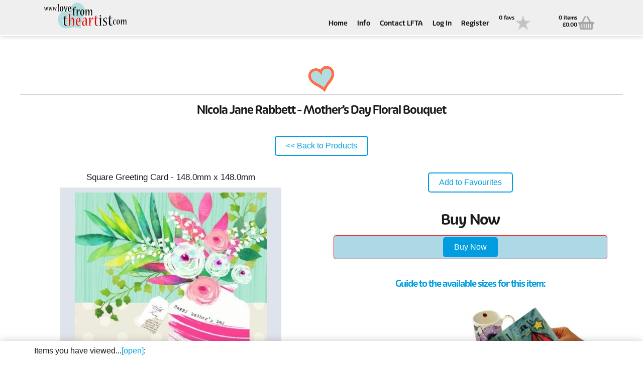

--- FILE ---
content_type: text/html; charset=utf-8
request_url: https://lovefromtheartist.com/Home/Product?Item=45880
body_size: 13338
content:
<!DOCTYPE html>

<html>
<head>
    <meta charset="utf-8">
        <title>Your Selected Product on LoveFromTheArtist</title>

    <meta name="viewport" content="width=device-width, initial-scale=1.0, maximum-scale=1">
    <meta name="format-detection" content="telephone=no">
    <link href="favicon.ico" rel="/shortcut icon" type="image/x-icon">
    <link rel="stylesheet" href="/stylesheets/style2.css?value=5">
    <link rel="stylesheet" href="/content/functional.css">
    <link rel="stylesheet" href="/content/jquery-ui.css">


        <meta name="description" content="Your chosen card by a great british artist" />

        <meta name="keywords" content="British arts | British Artists | Art Cards | Greeting Cards | Fair trade | Ethical shopping | Art in the community" />

</head>
<body>
    <!-- WRAPPER -->
    <div class="wrapper">
        <div class="topbar">
            <header class="header section">
                <a href="/Home/index" class="logo">Love From The Artist</a>
                <div class="col span_12_of_12 no_tb_margin aligned right slicknav_container">
                    <ul class="topmenu topbar-nav mainmenu">
                        <li><a href="/Home/Index">Home</a></li>
                        <li class="dropdown">
                            <a href="">Info</a>
                            <ul>
                                <li><a href="/Home/About">About Us</a></li>
                                <li><a href="/Home/Mission">Our Mission</a></li>
                                <li><a href="/JoiningLFTA">About joining LFTA</a></li>
                                <li><a href="/ArtistInResidence">Our Artist-In-Residence</a></li>
                                <li><a href="/Home/Retailers">For Retailers</a></li>
                                <li><a href="/CommunityProjects">Community Projects</a></li>
                                <li><a href="/Home/Partners">Partnerships &amp; Programmes</a></li>
                                <li><a href="/Home/faq">FAQs</a></li>
                                <li><a href="/QualityAndEnvironment">Quality &amp; Environmental</a></li>
                            </ul>
                        </li>
                        <li><a href="/Home/contact">Contact LFTA</a></li>
                            <li><a href="/Account/login">Log In</a></li>
                            <li><a href="/Account/Register">Register</a></li>
                        <li class="basket">
                            <a href="/Home/favourites">
                                <span class="basket-info infoy">0 favs</span>
                                <span class="icon icon-fav"></span>
                            </a>
                        </li>
                        <li class="basket">
                            <a href="/Home/basket">
                                <span class="basket-info infox">0 items<br>&#163;0.00</span>
                                <span class="icon icon-basket">Basket</span>
                            </a>
                        </li>
                    </ul>
                </div>
            </header>
        </div>
        <div>
            

<!-- Heading -->
<div class="heading section">
    <h3><img src="/images/ico-heart.png" alt=""> <span id="titleText">Your Selected Product</span></h3>
    <hr>
</div>
<div class="content">
    <div class="section closed" style="text-align:center;">
        
        <div class="col span_12_of_12">
            <input id="backButton" type="submit" class="button" value="<< Back to Products" onclick="productBack()">
        </div>
    </div>
    <div class="section closed" id="image-holder" style="display:none; text-align:center;">
        <div class="col span_12_of_12">
            <a href="javascript:hideImage();" title="Click to hide larger image"><img id="image-holder-image" alt="larger view" style="max-width:800px;" /></a>
        </div> 
    </div>
    <div class="section closed" style="text-align:center;">

        <div class="col span_6_of_12">
            
            <label id="variantsText"></label>
            
            
            <a href="javascript:showImage(45880);" title="Click to view larger image"><img id="verifyImage1" src="" alt="Interstitial shop item image" class="verifyImage" /></a><br />
            <label id="variantPriceText"></label>
        </div>
        <div class="col span_6_of_12">
            <input id="favButton" type="submit" class="button" value="Add to Favourites" onclick="addFavourites('product',45880)">
            <br />
            
            <br /><br />
            
            <h2>Buy Now</h2>
            <div class="highlight">
                <input id="addButton" type="submit" class="button hover addButton" value="Buy Now">
            </div>
            <br /><br />
            <h4 class="color">Guide to the available sizes for this item:</h4>
            <img id="contextSize" src="/images/SizeRef2.jpg" alt="Item size options in context" class="collectable" /><br />
        </div>
    </div>
    <hr />
    <div class="section closed">
        <div class="col span_12_of_12">
            <p><small>Artist's notes about this product might talk about the original artwork or piece. The product represented here is a digital print portraying an original artwork not the artwork itself unless specifically stated.</small></p>
            <p><strong>Artist's Notes:</strong></p>
            <p><div id="notesText"></div></p>
            
        </div>
    </div>
    <div class="section closed">
        <div class="col span_12_of_12">
            <h3>Other work...</h3>
            <div class="section portfolio">
                
            </div>
            <p><input id="moreButton" type="submit" class="smallbutton hover" value="More by this artist" onclick="moreOf()"></p>
        </div>
    </div>
    
</div>

<div class="fpadding cf"></div>
<div id="firstAddToBasket" class="mfp-hide">
    <div class="section closed">
        <div class="col span_12_of_12">
            <h3>Just to let you know:</h3>
            <p>Adding Items To Your Basket<img src="/images/ico-basket.png" style="vertical-align:text-bottom; padding-left:15px;"></p>
            <br />
            <p>When you add items to your basket the count of items in the menu will increase.</p>
            <br />
            <p>Click/select the basket in the main menu to go to your basket and review your items.</p>
            <br />
            <p>Please feel free to add things as you're shopping - you can always remove them later. We don't need any more info from you until you decide to checkout.</p>
        </div>
    </div>
    <div class="section closed">
        <div class="col span_12_of_12">
            <div class="col span_6_of_12">
                <input type="submit" class="button" value="Cancel" onclick="cancelPopup3()">
            </div>
            <div class="col span_6_of_12">
                <p>
                    <input type="submit" class="button hover" value="Ok - Add to Basket" id="atobBtn">
                </p>
                <br />
                <p>
                    Quantity wanted <input type="number" value="1" style="width:35px;" id="itemQ" />
                </p>
                <br />
                <p style="font-size:small;">
                    (You can change the quantity in the basket at any time)
                </p>
            </div>
        </div>
    </div>
    <div class="section closed">
        <div class="col span_12_of_12">
            <hr />
            <h3>Optional Feature</h3>
            <p>Select a standard message to go inside the card(s) being ordered:</p>
            <br />
            <div style="padding-bottom:3px;">
                <p style="color:blue;">Message Group</p>
                <select name="msgGroup-select" id="message-group-select" class="fullwidth" onchange="msgGpSel2()"></select>
            </div>
        </div>
    </div>
    <div class="section closed">
        <div class="col span_3_of_12">
            <p style="color:blue;">Currently selected:</p>
        </div>
        <div class="col span_9_of_12">
            <p><label id="selectedInner" style="font-size:large;">No Message</label></p>
        </div>
    </div>
    <div id="inOptsArea">

    </div>
</div>
<div id="subsAddToBasket" class="mfp-hide">
    <div class="section closed">
        <div class="col span_12_of_12">
            <h3>Add this item to your basket now?</h3>
        </div>
    </div>
    <div class="section closed">
        <div class="col span_12_of_12">
            <div class="col span_6_of_12">
                <input type="submit" class="button" value="Cancel" onclick="cancelPopup3()">
            </div>
            <div class="col span_6_of_12">
                <p>
                    <input type="submit" class="button hover" value="Ok - Add to Basket" id="atobBtn2">
                </p>
                <br />
                <p>
                    Quantity wanted <input type="number" value="1" style="width:35px;" id="itemQ2" />
                </p>
                <br />
                <p style="font-size:small;">
                    (You can change the quantity in the basket at any time)
                </p>
            </div>
        </div>
    </div>
</div>
<div id="categorise-modal" class="mfp-hide">
    <div id="addItem">
        <div class="section closed">
            <p class="color">Add to pack definition</p><br />
            <div class="col span_12_of_12">
                <input id="pkButton" type="submit" class="button" value="Add To Pack" onclick="mgrAddToPack()">
            </div>
        </div>
        <div class="section closed">
            <div class="col span_12_of_12">
                <hr />
            </div>
        </div>
        <div class="section closed">
            <p class="color">Nominate classifications for this item</p><br />
            <div class="col span_12_of_12">
                <div id="classList">

                </div>
                <br /><br />
                <input id="catButton" type="submit" class="button" value="Apply" onclick="setClassifications()">
            </div>
        </div>
    </div>
</div>
<div id="create-modal" class="mfp-hide">
    <div class="section closed">
        <div class="col span_4_of_12">
            <img alt="processing..." src="/content/Wait.GIF" />
        </div>
        <div class="col span_8_of_12">
            <h2>Creating image...</h2>
        </div>
    </div>
</div>
            <a href="#" class="back-to-top"><img src="/images/Up.png" alt="" /></a>
        </div>
        <div class="collection">
            <div class="section closed">
                <div class="col span_12_of_12">
                    <p>Items you have viewed...<span class="save_msg">&nbsp;(saving...)</span><span class="load_msg">&nbsp;(loading...)</span><a href="#toggle-collection" class="toggle-collection"><span class="open">[open]</span><span class="close">[close]</span></a>:</p>
                </div>
            </div>
            <div id="collection_container" class="section"></div>
        </div>
        <!-- FOOTER -->
        <footer class="footer">

            <div class="section">
                <div class="col span_12_of_12 auto">
                    <h5>LoveFromTheArtist.com</h5>
                    <p>
                        LoveFromTheArtist.com is the not-for-profit trading arm of the UK social enterprise "LoveFromTheArtist.org CIC"   – <a href="http://www.LoveFromTheArtist.org/" target="_blank">www.LoveFromTheArtist.org</a>
                        &nbsp;Please support us and let your friends know about us
                    </p>

                    <p>&copy; 2015 <a href="http://LoveFromTheArtist.org" target="_blank">LoveFromTheArtist.org</a> | <a href="/Home/Policies">Policies</a></p>
                    
                    
                </div>
            </div>
            


        </footer>
        <!-- /.footer -->
        <!-- Preloader -->
        <div id="preloader"></div><div id="status">&nbsp;</div>
    </div>
        <!-- /.wrapper -->
        <script type="text/javascript" src="/js/jquery-2.1.4.min.js"></script>
        <script type="text/javascript" src="/js/jquery.plugins.js"></script>
        <script type="text/javascript" src="/js/custom.js"></script>
        <script type="text/javascript" src="/scripts/jquery.unobtrusive-ajax.js"></script>
        <script type="text/javascript" src="/scripts/jquery-ui-1.10.4.custom.js"></script>
        <script type="text/javascript" src="/scripts/jquery-ui-1.10.4.js"></script>
        <script type="text/javascript" src="/scripts/CommonTools.js?value=639045818719288522"></script>
        <script type="text/javascript" src="/scripts/GenPageScript9.js?value=639045818719288522"></script>
        <script type="text/javascript" src="/js/favourites.js"></script>


    <script type="text/javascript">

        window.onload = init('Product', '/Home/Search', '45880', '');



    </script>
</body>
</html>
